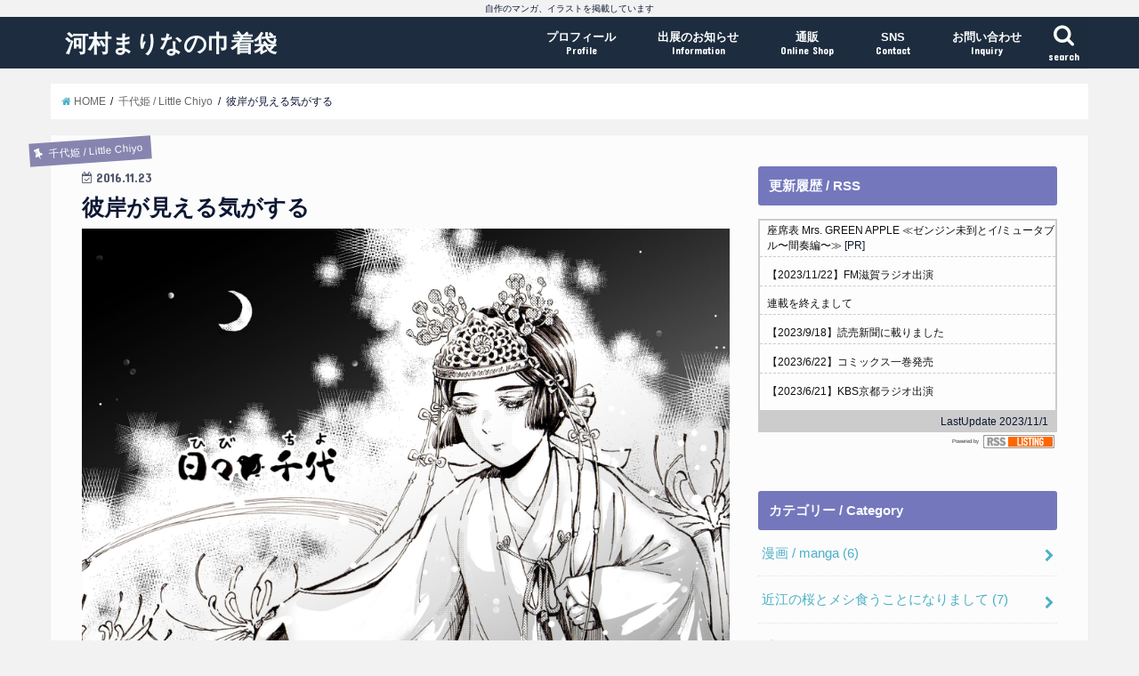

--- FILE ---
content_type: text/html; charset=UTF-8
request_url: http://kawamuramarina.com/2016/11/23/%E5%BD%BC%E5%B2%B8%E3%81%8C%E8%A6%8B%E3%81%88%E3%82%8B%E6%B0%97%E3%81%8C%E3%81%99%E3%82%8B/
body_size: 12828
content:
<!doctype html>
<!--[if lt IE 7]><html lang="ja" class="no-js lt-ie9 lt-ie8 lt-ie7"><![endif]-->
<!--[if (IE 7)&!(IEMobile)]><html lang="ja" class="no-js lt-ie9 lt-ie8"><![endif]-->
<!--[if (IE 8)&!(IEMobile)]><html lang="ja" class="no-js lt-ie9"><![endif]-->
<!--[if gt IE 8]><!--> <html lang="ja" class="no-js"><!--<![endif]-->

<head>
<meta charset="utf-8">
<meta http-equiv="X-UA-Compatible" content="IE=edge">
<title>  彼岸が見える気がする | 河村まりなの巾着袋</title>
<meta name="HandheldFriendly" content="True">
<meta name="MobileOptimized" content="320">
<meta name="viewport" content="width=device-width, initial-scale=1"/>


<link rel="pingback" href="http://kawamuramarina.com/xmlrpc.php">

<!--[if IE]>
<![endif]-->
<!--[if lt IE 9]>
<script src="//html5shiv.googlecode.com/svn/trunk/html5.js"></script>
<script src="//css3-mediaqueries-js.googlecode.com/svn/trunk/css3-mediaqueries.js"></script>
<![endif]-->

<!-- GAタグ -->
<script>
  (function(i,s,o,g,r,a,m){i['GoogleAnalyticsObject']=r;i[r]=i[r]||function(){
  (i[r].q=i[r].q||[]).push(arguments)},i[r].l=1*new Date();a=s.createElement(o),
  m=s.getElementsByTagName(o)[0];a.async=1;a.src=g;m.parentNode.insertBefore(a,m)
  })(window,document,'script','//www.google-analytics.com/analytics.js','ga');

  ga('create', 'UA-87915635-1', 'auto');
  ga('send', 'pageview');

</script>

<script async src="https://pagead2.googlesyndication.com/pagead/js/adsbygoogle.js?client=ca-pub-5472173616942677" crossorigin="anonymous"></script>
<link rel='dns-prefetch' href='//ajax.googleapis.com' />
<link rel='dns-prefetch' href='//maxcdn.bootstrapcdn.com' />
<link rel='dns-prefetch' href='//fonts.googleapis.com' />
<link rel='dns-prefetch' href='//s.w.org' />
<link rel="alternate" type="application/rss+xml" title="河村まりなの巾着袋 &raquo; フィード" href="http://kawamuramarina.com/feed/" />
<link rel="alternate" type="application/rss+xml" title="河村まりなの巾着袋 &raquo; コメントフィード" href="http://kawamuramarina.com/comments/feed/" />
<link rel="alternate" type="application/rss+xml" title="河村まりなの巾着袋 &raquo; 彼岸が見える気がする のコメントのフィード" href="http://kawamuramarina.com/2016/11/23/%e5%bd%bc%e5%b2%b8%e3%81%8c%e8%a6%8b%e3%81%88%e3%82%8b%e6%b0%97%e3%81%8c%e3%81%99%e3%82%8b/feed/" />
		<script type="text/javascript">
			window._wpemojiSettings = {"baseUrl":"https:\/\/s.w.org\/images\/core\/emoji\/11\/72x72\/","ext":".png","svgUrl":"https:\/\/s.w.org\/images\/core\/emoji\/11\/svg\/","svgExt":".svg","source":{"concatemoji":"http:\/\/kawamuramarina.com\/wp-includes\/js\/wp-emoji-release.min.js"}};
			!function(e,a,t){var n,r,o,i=a.createElement("canvas"),p=i.getContext&&i.getContext("2d");function s(e,t){var a=String.fromCharCode;p.clearRect(0,0,i.width,i.height),p.fillText(a.apply(this,e),0,0);e=i.toDataURL();return p.clearRect(0,0,i.width,i.height),p.fillText(a.apply(this,t),0,0),e===i.toDataURL()}function c(e){var t=a.createElement("script");t.src=e,t.defer=t.type="text/javascript",a.getElementsByTagName("head")[0].appendChild(t)}for(o=Array("flag","emoji"),t.supports={everything:!0,everythingExceptFlag:!0},r=0;r<o.length;r++)t.supports[o[r]]=function(e){if(!p||!p.fillText)return!1;switch(p.textBaseline="top",p.font="600 32px Arial",e){case"flag":return s([55356,56826,55356,56819],[55356,56826,8203,55356,56819])?!1:!s([55356,57332,56128,56423,56128,56418,56128,56421,56128,56430,56128,56423,56128,56447],[55356,57332,8203,56128,56423,8203,56128,56418,8203,56128,56421,8203,56128,56430,8203,56128,56423,8203,56128,56447]);case"emoji":return!s([55358,56760,9792,65039],[55358,56760,8203,9792,65039])}return!1}(o[r]),t.supports.everything=t.supports.everything&&t.supports[o[r]],"flag"!==o[r]&&(t.supports.everythingExceptFlag=t.supports.everythingExceptFlag&&t.supports[o[r]]);t.supports.everythingExceptFlag=t.supports.everythingExceptFlag&&!t.supports.flag,t.DOMReady=!1,t.readyCallback=function(){t.DOMReady=!0},t.supports.everything||(n=function(){t.readyCallback()},a.addEventListener?(a.addEventListener("DOMContentLoaded",n,!1),e.addEventListener("load",n,!1)):(e.attachEvent("onload",n),a.attachEvent("onreadystatechange",function(){"complete"===a.readyState&&t.readyCallback()})),(n=t.source||{}).concatemoji?c(n.concatemoji):n.wpemoji&&n.twemoji&&(c(n.twemoji),c(n.wpemoji)))}(window,document,window._wpemojiSettings);
		</script>
		<style type="text/css">
img.wp-smiley,
img.emoji {
	display: inline !important;
	border: none !important;
	box-shadow: none !important;
	height: 1em !important;
	width: 1em !important;
	margin: 0 .07em !important;
	vertical-align: -0.1em !important;
	background: none !important;
	padding: 0 !important;
}
</style>
<link rel='stylesheet' id='contact-form-7-css'  href='http://kawamuramarina.com/wp-content/plugins/contact-form-7/includes/css/styles.css' type='text/css' media='all' />
<link rel='stylesheet' id='sb_instagram_styles-css'  href='http://kawamuramarina.com/wp-content/plugins/instagram-feed/css/sb-instagram.min.css' type='text/css' media='all' />
<link rel='stylesheet' id='sb-font-awesome-css'  href='https://maxcdn.bootstrapcdn.com/font-awesome/4.7.0/css/font-awesome.min.css' type='text/css' media='all' />
<link rel='stylesheet' id='style-css'  href='http://kawamuramarina.com/wp-content/themes/jstork/style.css' type='text/css' media='all' />
<link rel='stylesheet' id='slick-css'  href='http://kawamuramarina.com/wp-content/themes/jstork/library/css/slick.css' type='text/css' media='all' />
<link rel='stylesheet' id='shortcode-css'  href='http://kawamuramarina.com/wp-content/themes/jstork/library/css/shortcode.css' type='text/css' media='all' />
<link rel='stylesheet' id='gf_Concert-css'  href='//fonts.googleapis.com/css?family=Concert+One' type='text/css' media='all' />
<link rel='stylesheet' id='gf_Lato-css'  href='//fonts.googleapis.com/css?family=Lato' type='text/css' media='all' />
<link rel='stylesheet' id='fontawesome-css'  href='//maxcdn.bootstrapcdn.com/font-awesome/4.6.0/css/font-awesome.min.css' type='text/css' media='all' />
<link rel='stylesheet' id='remodal-css'  href='http://kawamuramarina.com/wp-content/themes/jstork/library/css/remodal.css' type='text/css' media='all' />
<link rel='stylesheet' id='animate-css'  href='http://kawamuramarina.com/wp-content/themes/jstork/library/css/animate.min.css' type='text/css' media='all' />
<script type='text/javascript' src='//ajax.googleapis.com/ajax/libs/jquery/1.12.4/jquery.min.js'></script>
<link rel='https://api.w.org/' href='http://kawamuramarina.com/wp-json/' />
<link rel="EditURI" type="application/rsd+xml" title="RSD" href="http://kawamuramarina.com/xmlrpc.php?rsd" />
<link rel="wlwmanifest" type="application/wlwmanifest+xml" href="http://kawamuramarina.com/wp-includes/wlwmanifest.xml" /> 
<link rel='prev' title='そんなの着ろって言ったら、破廉恥だって怒るくせに' href='http://kawamuramarina.com/2016/11/23/%e3%81%9d%e3%82%93%e3%81%aa%e3%81%ae%e7%9d%80%e3%82%8d%e3%81%a3%e3%81%a6%e8%a8%80%e3%81%a3%e3%81%9f%e3%82%89%e3%80%81%e7%a0%b4%e5%bb%89%e6%81%a5%e3%81%a0%e3%81%a3%e3%81%a6%e6%80%92%e3%82%8b%e3%81%8f/' />
<link rel='next' title='そうやって笑うんだ' href='http://kawamuramarina.com/2016/11/23/%e3%81%9d%e3%81%86%e3%82%84%e3%81%a3%e3%81%a6%e7%ac%91%e3%81%86%e3%82%93%e3%81%a0/' />

<link rel="canonical" href="http://kawamuramarina.com/2016/11/23/%e5%bd%bc%e5%b2%b8%e3%81%8c%e8%a6%8b%e3%81%88%e3%82%8b%e6%b0%97%e3%81%8c%e3%81%99%e3%82%8b/" />
<link rel='shortlink' href='http://kawamuramarina.com/?p=212' />
<link rel="alternate" type="application/json+oembed" href="http://kawamuramarina.com/wp-json/oembed/1.0/embed?url=http%3A%2F%2Fkawamuramarina.com%2F2016%2F11%2F23%2F%25e5%25bd%25bc%25e5%25b2%25b8%25e3%2581%258c%25e8%25a6%258b%25e3%2581%2588%25e3%2582%258b%25e6%25b0%2597%25e3%2581%258c%25e3%2581%2599%25e3%2582%258b%2F" />
<link rel="alternate" type="text/xml+oembed" href="http://kawamuramarina.com/wp-json/oembed/1.0/embed?url=http%3A%2F%2Fkawamuramarina.com%2F2016%2F11%2F23%2F%25e5%25bd%25bc%25e5%25b2%25b8%25e3%2581%258c%25e8%25a6%258b%25e3%2581%2588%25e3%2582%258b%25e6%25b0%2597%25e3%2581%258c%25e3%2581%2599%25e3%2582%258b%2F&#038;format=xml" />

<link rel="stylesheet" href="http://kawamuramarina.com/wp-content/plugins/count-per-day/counter.css" type="text/css" />
<script type="text/javascript">
<!--
/******************************************************************************
***   COPY PROTECTED BY http://chetangole.com/blog/wp-copyprotect/   version 3.1.0 ****
******************************************************************************/
var message="Copyright @ kawamuramarina";
function clickIE4(){
if (event.button==2){
alert(message);
return false;
}
}

function clickNS4(e){
if (document.layers||document.getElementById&&!document.all){
if (e.which==2||e.which==3){
alert(message);
return false;
}
}
}

if (document.layers){
document.captureEvents(Event.MOUSEDOWN);
document.onmousedown=clickNS4;
}
else if (document.all&&!document.getElementById){
document.onmousedown=clickIE4;
}
document.oncontextmenu=new Function("alert(message);return false")
// --> 
</script>

<style type="text/css">
body{color: #0c1733;}
a,#breadcrumb li a i{color: #4bb0c6;}
a:hover{color: #c9345c;}
.article-footer .post-categories li a,.article-footer .tags a{  background: #4bb0c6;  border:1px solid #4bb0c6;}
.article-footer .tags a{color:#4bb0c6; background: none;}
.article-footer .post-categories li a:hover,.article-footer .tags a:hover{ background:#c9345c;  border-color:#c9345c;}
input[type="text"],input[type="password"],input[type="datetime"],input[type="datetime-local"],input[type="date"],input[type="month"],input[type="time"],input[type="week"],input[type="number"],input[type="email"],input[type="url"],input[type="search"],input[type="tel"],input[type="color"],select,textarea,.field { background-color: #f9fcff;}
/*ヘッダー*/
.header{color: #ffffff;}
.header.bg,.header #inner-header,.menu-sp{background: #1d2d3f;}
#logo a{color: #f9fcff;}
#g_nav .nav li a,.nav_btn,.menu-sp a,.menu-sp a,.menu-sp > ul:after{color: #ffffff;}
#logo a:hover,#g_nav .nav li a:hover,.nav_btn:hover{color:#fcc7c8;}
@media only screen and (min-width: 768px) {
.nav > li > a:after{background: #fcc7c8;}
.nav ul {background: #0f182d;}
#g_nav .nav li ul.sub-menu li a{color: #fcc7c8;}
}
@media only screen and (max-width: 1165px) {
.site_description{
background: #1d2d3f;
color: #ffffff;
}
}
/*メインエリア*/
#inner-content{background: #fcfcfc}
.top-post-list .post-list:before{background: #4bb0c6;}
.widget li a:after{color: #4bb0c6;}
/* 投稿ページ見出し */
.entry-content h2,.widgettitle{background: #7477bc; color: #f9fcff;}
.entry-content h3{border-color: #7477bc;}
.h_boader .entry-content h2{border-color: #7477bc; color: #0c1733;}
.h_balloon .entry-content h2:after{border-top-color: #7477bc;}
/* リスト要素 */
.entry-content ul li:before{ background: #7477bc;}
.entry-content ol li:before{ background: #7477bc;}
/* カテゴリーラベル */
.post-list-card .post-list .eyecatch .cat-name,.top-post-list .post-list .eyecatch .cat-name,.byline .cat-name,.single .authorbox .author-newpost li .cat-name,.related-box li .cat-name,.carouselwrap .cat-name,.eyecatch .cat-name{background: #8785af; color:  #ffffff;}
/* ランキングバッジ */
ul.wpp-list li a:before{background: #7477bc; color: #f9fcff;}
/* アーカイブのボタン */
.readmore a{border:1px solid #4bb0c6;color:#4bb0c6;}
.readmore a:hover{background:#4bb0c6;color:#fff;}
/* ボタンの色 */
.btn-wrap a{background: #4bb0c6;border: 1px solid #4bb0c6;}
.btn-wrap a:hover{background: #c9345c;border-color: #c9345c;}
.btn-wrap.simple a{border:1px solid #4bb0c6;color:#4bb0c6;}
.btn-wrap.simple a:hover{background:#4bb0c6;}
/* コメント */
.blue-btn, .comment-reply-link, #submit { background-color: #4bb0c6; }
.blue-btn:hover, .comment-reply-link:hover, #submit:hover, .blue-btn:focus, .comment-reply-link:focus, #submit:focus {background-color: #c9345c; }
/* サイドバー */
#sidebar1{color: #0c1733;}
.widget a{text-decoration:none; color:#4bb0c6;}
.widget a:hover{color:#c9345c;}
/*フッター*/
#footer-top.bg,#footer-top .inner,.cta-inner{background-color: #0f182d; color: #fbfcf9;}
.footer a,#footer-top a{color: #fcc7c8;}
#footer-top .widgettitle{color: #fbfcf9;}
.footer.bg,.footer .inner {background-color: #0f182d;color: #fbfcf9;}
.footer-links li a:before{ color: #1d2d3f;}
/* ページネーション */
.pagination a, .pagination span,.page-links a{border-color: #4bb0c6; color: #4bb0c6;}
.pagination .current,.pagination .current:hover,.page-links ul > li > span{background-color: #4bb0c6; border-color: #4bb0c6;}
.pagination a:hover, .pagination a:focus,.page-links a:hover, .page-links a:focus{background-color: #4bb0c6; color: #fff;}
</style>
<style type="text/css" id="custom-background-css">
body.custom-background { background-color: #f2f2f2; }
</style>
<link rel="icon" href="http://kawamuramarina.com/wp-content/uploads/2016/11/cropped--32x32.png" sizes="32x32" />
<link rel="icon" href="http://kawamuramarina.com/wp-content/uploads/2016/11/cropped--192x192.png" sizes="192x192" />
<link rel="apple-touch-icon-precomposed" href="http://kawamuramarina.com/wp-content/uploads/2016/11/cropped--180x180.png" />
<meta name="msapplication-TileImage" content="http://kawamuramarina.com/wp-content/uploads/2016/11/cropped--270x270.png" />
		<style type="text/css" id="wp-custom-css">
			/* --- ヘッダーラベル（背景色変更） --- */
.header-info a{
background-color: #f4b3c1;
}
		</style>
	</head>

<body class="post-template-default single single-post postid-212 single-format-standard custom-background">
<div id="container" class="h_balloon sidebarright undo_off">

<p class="site_description">自作のマンガ、イラストを掲載しています</p><header class="header animated fadeIn bg headerleft" role="banner">
<div id="inner-header" class="wrap cf">
<div id="logo" class="gf fs_s">
<p class="h1 text"><a href="http://kawamuramarina.com">河村まりなの巾着袋</a></p>
</div>

<nav id="g_nav" role="navigation">
<a href="#searchbox" data-remodal-target="searchbox" class="nav_btn search_btn"><span class="text gf">search</span></a>

<ul id="menu-%ef%bd%90%ef%bd%83%e7%94%a8%e3%83%a1%e3%82%a4%e3%83%b3%e3%83%a1%e3%83%8b%e3%83%a5%e3%83%bc" class="nav top-nav cf"><li id="menu-item-33" class="menu-item menu-item-type-post_type menu-item-object-page menu-item-33"><a href="http://kawamuramarina.com/profile/">プロフィール<span class="gf">Profile</span></a></li>
<li id="menu-item-745" class="menu-item menu-item-type-post_type menu-item-object-page menu-item-745"><a href="http://kawamuramarina.com/information/">出展のお知らせ<span class="gf">Information</span></a></li>
<li id="menu-item-1070" class="menu-item menu-item-type-post_type menu-item-object-page menu-item-1070"><a href="http://kawamuramarina.com/shop/">通販<span class="gf">Online Shop</span></a></li>
<li id="menu-item-32" class="menu-item menu-item-type-post_type menu-item-object-page menu-item-32"><a href="http://kawamuramarina.com/mail/">SNS<span class="gf">Contact</span></a></li>
<li id="menu-item-231" class="menu-item menu-item-type-post_type menu-item-object-page menu-item-231"><a href="http://kawamuramarina.com/inquiry/">お問い合わせ<span class="gf">Inquiry</span></a></li>
</ul></nav>

<a href="#spnavi" data-remodal-target="spnavi" class="nav_btn"><span class="text gf">menu</span></a>


</div>
</header>

<div class="remodal" data-remodal-id="spnavi" data-remodal-options="hashTracking:false">
<button data-remodal-action="close" class="remodal-close"><span class="text gf">CLOSE</span></button>
<div id="pages-3" class="widget widget_pages"><h4 class="widgettitle"><span>固定ページ</span></h4>		<ul>
			<li class="page_item page-item-12"><a href="http://kawamuramarina.com/profile/">プロフィール / Profile</a></li>
<li class="page_item page-item-742"><a href="http://kawamuramarina.com/information/">出展のお知らせ / Information</a></li>
<li class="page_item page-item-1064"><a href="http://kawamuramarina.com/shop/">通販/ Online Shop</a></li>
<li class="page_item page-item-29"><a href="http://kawamuramarina.com/mail/">コンタクト / SNS</a></li>
<li class="page_item page-item-227"><a href="http://kawamuramarina.com/inquiry/">お問い合わせ / Inquiry</a></li>
		</ul>
		</div><div id="categories-4" class="widget widget_categories"><h4 class="widgettitle"><span>カテゴリー / Category</span></h4>		<ul>
	<li class="cat-item cat-item-7"><a href="http://kawamuramarina.com/category/manga/" title="今までに描いた漫画の一覧です。">漫画 / manga <span class="count">(6)</span></a>
</li>
	<li class="cat-item cat-item-39"><a href="http://kawamuramarina.com/category/oumi/" title="KADOKAWA月刊コミックフラッパー（https://comic-flapper.com/）にて、2022年9月～2023年10月まで連載していた作品です。

ウェブで公開中：http://kawamuramarina.com/2022/10/05/web/">近江の桜とメシ食うことになりまして <span class="count">(7)</span></a>
</li>
	<li class="cat-item cat-item-4"><a href="http://kawamuramarina.com/category/chiyo/" title="オリジナルキャラクター千代のイラストや漫画など。
漫画本編はこちら：
千代姫 / Little Chiyo
">千代姫 / Little Chiyo <span class="count">(65)</span></a>
</li>
	<li class="cat-item cat-item-36"><a href="http://kawamuramarina.com/category/events%ef%bc%86goods/" title="同人誌・グッズの製作、販売情報などを掲載。

過去に参加したイベントや現在予定しているイベント一覧はこちら：
出展のお知らせ / information">イベント・グッズ / events ＆ goods <span class="count">(12)</span></a>
</li>
	<li class="cat-item cat-item-38"><a href="http://kawamuramarina.com/category/diary/" >日記 / diary <span class="count">(24)</span></a>
</li>
	<li class="cat-item cat-item-6"><a href="http://kawamuramarina.com/category/illustration/" title="「千代姫」以外のイラスト・漫画を掲載します。またジャンルが増えてきたら分けます。">その他 / others <span class="count">(12)</span></a>
</li>
		</ul>
</div><div id="text-17" class="widget widget_text"><h4 class="widgettitle"><span>X・Twitter</span></h4>			<div class="textwidget"><blockquote class="twitter-tweet">
<p lang="ja" dir="ltr">滋賀県の八幡掘モデルのイラスト。<br />青加工も綺麗だなと。<a href="https://twitter.com/hashtag/%E3%82%AA%E3%83%AA%E3%82%B8%E3%83%8A%E3%83%AB?src=hash&amp;ref_src=twsrc%5Etfw">#オリジナル</a> <a href="https://twitter.com/hashtag/%E3%82%A4%E3%83%A9%E3%82%B9%E3%83%88?src=hash&amp;ref_src=twsrc%5Etfw">#イラスト</a><a href="https://twitter.com/hashtag/%E9%9D%92%E3%81%A7%E7%B9%8B%E3%81%8C%E3%82%8B%E3%81%BF%E3%82%93%E3%81%AA%E3%81%AE%E8%BC%AA?src=hash&amp;ref_src=twsrc%5Etfw">#青で繋がるみんなの輪</a> <a href="https://t.co/1LVtsWntwF">pic.twitter.com/1LVtsWntwF</a></p>
<p>&mdash; 河村まりな｜近江の桜と①発売中 (@kawamuramarina) <a href="https://twitter.com/kawamuramarina/status/1729334307452285378?ref_src=twsrc%5Etfw">November 28, 2023</a></p></blockquote>
<p> <script async src="https://platform.twitter.com/widgets.js" charset="utf-8"></script></p>
</div>
		</div><div id="countperday_widget-8" class="widget widget_countperday_widget"><h4 class="widgettitle"><span>Count per Day</span></h4><ul class="cpd"><li class="cpd-l"><span id="cpd_number_getreadsall" class="cpd-r">148533</span>総閲覧数:</li><li class="cpd-l"><span id="cpd_number_getfirstcount" class="cpd-r">2016-11-24</span>カウント開始日:</li></ul></div><button data-remodal-action="close" class="remodal-close"><span class="text gf">CLOSE</span></button>
</div>



<div class="remodal searchbox" data-remodal-id="searchbox" data-remodal-options="hashTracking:false">
<div class="search cf"><dl><dt>キーワードで記事を検索</dt><dd><form role="search" method="get" id="searchform" class="searchform cf" action="http://kawamuramarina.com/" >
		<input type="search" placeholder="検索する" value="" name="s" id="s" />
		<button type="submit" id="searchsubmit" ><i class="fa fa-search"></i></button>
		</form></dd></dl></div>
<button data-remodal-action="close" class="remodal-close"><span class="text gf">CLOSE</span></button>
</div>









<div id="breadcrumb" class="breadcrumb inner wrap cf"><ul><li itemscope itemtype="//data-vocabulary.org/Breadcrumb"><a href="http://kawamuramarina.com/" itemprop="url"><i class="fa fa-home"></i><span itemprop="title"> HOME</span></a></li><li itemscope itemtype="//data-vocabulary.org/Breadcrumb"><a href="http://kawamuramarina.com/category/chiyo/" itemprop="url"><span itemprop="title">千代姫 / Little Chiyo</span></a></li><li>彼岸が見える気がする</li></ul></div>
<div id="content">
<div id="inner-content" class="wrap cf">

<main id="main" class="m-all t-all d-5of7 cf" role="main">
<article id="post-212" class="post-212 post type-post status-publish format-standard has-post-thumbnail hentry category-chiyo article cf" role="article">
<header class="article-header entry-header">
<p class="byline entry-meta vcard cf">
<span class="cat-name cat-id-4">千代姫 / Little Chiyo</span><time class="date gf entry-date updated"  datetime="2016-11-23">2016.11.23</time>

<span class="writer name author"><span class="fn">kawamura_marina</span></span>
</p>

<h1 class="entry-title single-title" itemprop="headline" rel="bookmark">彼岸が見える気がする</h1>

<figure class="eyecatch">
<img width="1868" height="2048" src="http://kawamuramarina.com/wp-content/uploads/2016/11/神楽.jpg" class="attachment-post-thumbnail size-post-thumbnail wp-post-image" alt="" srcset="http://kawamuramarina.com/wp-content/uploads/2016/11/神楽.jpg 1868w, http://kawamuramarina.com/wp-content/uploads/2016/11/神楽-274x300.jpg 274w, http://kawamuramarina.com/wp-content/uploads/2016/11/神楽-768x842.jpg 768w, http://kawamuramarina.com/wp-content/uploads/2016/11/神楽-934x1024.jpg 934w" sizes="(max-width: 1868px) 100vw, 1868px" /></figure>
<div class="share short">
<div class="sns">
<ul class="clearfix">

<li class="twitter"> 
<a target="blank" href="http://twitter.com/intent/tweet?url=http%3A%2F%2Fkawamuramarina.com%2F2016%2F11%2F23%2F%25e5%25bd%25bc%25e5%25b2%25b8%25e3%2581%258c%25e8%25a6%258b%25e3%2581%2588%25e3%2582%258b%25e6%25b0%2597%25e3%2581%258c%25e3%2581%2599%25e3%2582%258b%2F&text=%E5%BD%BC%E5%B2%B8%E3%81%8C%E8%A6%8B%E3%81%88%E3%82%8B%E6%B0%97%E3%81%8C%E3%81%99%E3%82%8B&tw_p=tweetbutton" onclick="window.open(this.href, 'tweetwindow', 'width=550, height=450,personalbar=0,toolbar=0,scrollbars=1,resizable=1'); return false;"><i class="fa fa-twitter"></i><span class="text">ツイート</span><span class="count"></span></a>
</li>

<li class="facebook">
<a href="http://www.facebook.com/sharer.php?src=bm&u=http%3A%2F%2Fkawamuramarina.com%2F2016%2F11%2F23%2F%25e5%25bd%25bc%25e5%25b2%25b8%25e3%2581%258c%25e8%25a6%258b%25e3%2581%2588%25e3%2582%258b%25e6%25b0%2597%25e3%2581%258c%25e3%2581%2599%25e3%2582%258b%2F&t=%E5%BD%BC%E5%B2%B8%E3%81%8C%E8%A6%8B%E3%81%88%E3%82%8B%E6%B0%97%E3%81%8C%E3%81%99%E3%82%8B" onclick="javascript:window.open(this.href, '', 'menubar=no,toolbar=no,resizable=yes,scrollbars=yes,height=300,width=600');return false;"><i class="fa fa-facebook"></i>
<span class="text">シェア</span><span class="count"></span></a>
</li>

<li class="hatebu">       
<a href="http://b.hatena.ne.jp/add?mode=confirm&url=http://kawamuramarina.com/2016/11/23/%e5%bd%bc%e5%b2%b8%e3%81%8c%e8%a6%8b%e3%81%88%e3%82%8b%e6%b0%97%e3%81%8c%e3%81%99%e3%82%8b/&title=%E5%BD%BC%E5%B2%B8%E3%81%8C%E8%A6%8B%E3%81%88%E3%82%8B%E6%B0%97%E3%81%8C%E3%81%99%E3%82%8B" onclick="window.open(this.href, 'HBwindow', 'width=600, height=400, menubar=no, toolbar=no, scrollbars=yes'); return false;" target="_blank"><span class="text">はてブ</span><span class="count"></span></a>
</li>

<li class="googleplus">
<a href="https://plusone.google.com/_/+1/confirm?hl=ja&url=http://kawamuramarina.com/2016/11/23/%e5%bd%bc%e5%b2%b8%e3%81%8c%e8%a6%8b%e3%81%88%e3%82%8b%e6%b0%97%e3%81%8c%e3%81%99%e3%82%8b/" onclick="window.open(this.href, 'window', 'width=550, height=450,personalbar=0,toolbar=0,scrollbars=1,resizable=1'); return false;" rel="tooltip" data-toggle="tooltip" data-placement="top" title="GooglePlusで共有"><i class="fa fa-google-plus"></i><span class="text">Google+</span><span class="count"></span></a>
</li>

<li class="pocket">
<a href="http://getpocket.com/edit?url=http://kawamuramarina.com/2016/11/23/%e5%bd%bc%e5%b2%b8%e3%81%8c%e8%a6%8b%e3%81%88%e3%82%8b%e6%b0%97%e3%81%8c%e3%81%99%e3%82%8b/&title=彼岸が見える気がする" onclick="window.open(this.href, 'FBwindow', 'width=550, height=350, menubar=no, toolbar=no, scrollbars=yes'); return false;"><i class="fa fa-get-pocket"></i><span class="text">Pocket</span><span class="count"></span></a></li>

</ul>
</div> 
</div></header>



<section class="entry-content cf">


<div class="theContentWrap-ccc"><h1>Moony.</h1>
<p>◆神楽(かぐら)(kagura)= the song and dance for the Japanese spirits(Gods)<br />
◇祭典の際、神を慰めるために奉納される歌舞のこと。起源は神代の昔、天照大神が天の岩戸に籠もった際、天鈿女命(あまのうずめのみこと)が岩戸の前で舞を踊ったことにあるとされる。<br />
A long time ago, 天照大神(Amaterasu: the one of the great Japanese spirit) hid itself in the cave. So Japanese spirits held a banquet, they sang and danced for Amaterasu front of the cave. That&#8217;s the origin of the Kagura.</p>
</div>

</section>


<footer class="article-footer">
<ul class="post-categories">
	<li><a href="http://kawamuramarina.com/category/chiyo/" rel="category tag">千代姫 / Little Chiyo</a></li></ul></footer>




<div class="sharewrap wow animated fadeIn" data-wow-delay="0.5s">
<h3>Share！ / 記事を広める</h3>

<div class="share">
<div class="sns">
<ul class="clearfix">

<li class="twitter"> 
<a target="blank" href="http://twitter.com/intent/tweet?url=http%3A%2F%2Fkawamuramarina.com%2F2016%2F11%2F23%2F%25e5%25bd%25bc%25e5%25b2%25b8%25e3%2581%258c%25e8%25a6%258b%25e3%2581%2588%25e3%2582%258b%25e6%25b0%2597%25e3%2581%258c%25e3%2581%2599%25e3%2582%258b%2F&text=%E5%BD%BC%E5%B2%B8%E3%81%8C%E8%A6%8B%E3%81%88%E3%82%8B%E6%B0%97%E3%81%8C%E3%81%99%E3%82%8B&tw_p=tweetbutton" onclick="window.open(this.href, 'tweetwindow', 'width=550, height=450,personalbar=0,toolbar=0,scrollbars=1,resizable=1'); return false;"><i class="fa fa-twitter"></i><span class="text">ツイート</span><span class="count"></span></a>
</li>

<li class="facebook">
<a href="http://www.facebook.com/sharer.php?src=bm&u=http%3A%2F%2Fkawamuramarina.com%2F2016%2F11%2F23%2F%25e5%25bd%25bc%25e5%25b2%25b8%25e3%2581%258c%25e8%25a6%258b%25e3%2581%2588%25e3%2582%258b%25e6%25b0%2597%25e3%2581%258c%25e3%2581%2599%25e3%2582%258b%2F&t=%E5%BD%BC%E5%B2%B8%E3%81%8C%E8%A6%8B%E3%81%88%E3%82%8B%E6%B0%97%E3%81%8C%E3%81%99%E3%82%8B" onclick="javascript:window.open(this.href, '', 'menubar=no,toolbar=no,resizable=yes,scrollbars=yes,height=300,width=600');return false;"><i class="fa fa-facebook"></i>
<span class="text">シェア</span><span class="count"></span></a>
</li>

<li class="hatebu">       
<a href="http://b.hatena.ne.jp/add?mode=confirm&url=http://kawamuramarina.com/2016/11/23/%e5%bd%bc%e5%b2%b8%e3%81%8c%e8%a6%8b%e3%81%88%e3%82%8b%e6%b0%97%e3%81%8c%e3%81%99%e3%82%8b/&title=%E5%BD%BC%E5%B2%B8%E3%81%8C%E8%A6%8B%E3%81%88%E3%82%8B%E6%B0%97%E3%81%8C%E3%81%99%E3%82%8B" onclick="window.open(this.href, 'HBwindow', 'width=600, height=400, menubar=no, toolbar=no, scrollbars=yes'); return false;" target="_blank"><span class="text">はてブ</span><span class="count"></span></a>
</li>

<li class="googleplus">
<a href="https://plusone.google.com/_/+1/confirm?hl=ja&url=http://kawamuramarina.com/2016/11/23/%e5%bd%bc%e5%b2%b8%e3%81%8c%e8%a6%8b%e3%81%88%e3%82%8b%e6%b0%97%e3%81%8c%e3%81%99%e3%82%8b/" onclick="window.open(this.href, 'window', 'width=550, height=450,personalbar=0,toolbar=0,scrollbars=1,resizable=1'); return false;" rel="tooltip" data-toggle="tooltip" data-placement="top" title="GooglePlusで共有"><i class="fa fa-google-plus"></i><span class="text">Google+</span><span class="count"></span></a>
</li>

<li class="pocket">
<a href="http://getpocket.com/edit?url=http://kawamuramarina.com/2016/11/23/%e5%bd%bc%e5%b2%b8%e3%81%8c%e8%a6%8b%e3%81%88%e3%82%8b%e6%b0%97%e3%81%8c%e3%81%99%e3%82%8b/&title=彼岸が見える気がする" onclick="window.open(this.href, 'FBwindow', 'width=550, height=350, menubar=no, toolbar=no, scrollbars=yes'); return false;"><i class="fa fa-get-pocket"></i><span class="text">Pocket</span><span class="count"></span></a></li>

<li class="feedly">
<a href="https://feedly.com/i/subscription/feed/http://kawamuramarina.com/feed/"  target="blank"><i class="fa fa-rss"></i><span class="text">feedly</span><span class="count"></span></a></li>    
</ul>
</div>
</div></div>




	<div id="respond" class="comment-respond">
		<h3 id="reply-title" class="comment-reply-title">コメントを残す <small><a rel="nofollow" id="cancel-comment-reply-link" href="/2016/11/23/%E5%BD%BC%E5%B2%B8%E3%81%8C%E8%A6%8B%E3%81%88%E3%82%8B%E6%B0%97%E3%81%8C%E3%81%99%E3%82%8B/#respond" style="display:none;">コメントをキャンセル</a></small></h3>			<form action="http://kawamuramarina.com/wp-comments-post.php" method="post" id="commentform" class="comment-form" novalidate>
				<p class="comment-notes"><span id="email-notes">メールアドレスが公開されることはありません。</span> <span class="required">*</span> が付いている欄は必須項目です</p><p class="comment-form-comment"><label for="comment">コメント</label> <textarea id="comment" name="comment" cols="45" rows="8" maxlength="65525" required="required"></textarea></p><p class="comment-form-author"><label for="author">名前 <span class="required">*</span></label> <input id="author" name="author" type="text" value="" size="30" maxlength="245" required='required' /></p>
<p class="comment-form-email"><label for="email">メール <span class="required">*</span></label> <input id="email" name="email" type="email" value="" size="30" maxlength="100" aria-describedby="email-notes" required='required' /></p>
<p class="comment-form-url"><label for="url">サイト</label> <input id="url" name="url" type="url" value="" size="30" maxlength="200" /></p>
<p class="form-submit"><input name="submit" type="submit" id="submit" class="submit" value="コメントを送信" /> <input type='hidden' name='comment_post_ID' value='212' id='comment_post_ID' />
<input type='hidden' name='comment_parent' id='comment_parent' value='0' />
</p><p style="display: none;"><input type="hidden" id="akismet_comment_nonce" name="akismet_comment_nonce" value="cc81359491" /></p><p style="display: none;"><input type="hidden" id="ak_js" name="ak_js" value="44"/></p>			</form>
			</div><!-- #respond -->
	<p class="akismet_comment_form_privacy_notice">このサイトはスパムを低減するために Akismet を使っています。<a href="https://akismet.com/privacy/" target="_blank" rel="nofollow noopener">コメントデータの処理方法の詳細はこちらをご覧ください</a>。</p>
</article>

<div class="np-post">
<div class="navigation">
<div class="prev np-post-list">
<a href="http://kawamuramarina.com/2016/11/23/%e3%81%9d%e3%81%86%e3%82%84%e3%81%a3%e3%81%a6%e7%ac%91%e3%81%86%e3%82%93%e3%81%a0/" class="cf">
<figure class="eyecatch"><img width="150" height="150" src="http://kawamuramarina.com/wp-content/uploads/2016/11/20161116_笑顔-150x150.jpg" class="attachment-thumbnail size-thumbnail wp-post-image" alt="" /></figure>
<span class="ttl">そうやって笑うんだ</span>
</a>
</div>

<div class="next np-post-list">
<a href="http://kawamuramarina.com/2016/11/23/%e3%81%9d%e3%82%93%e3%81%aa%e3%81%ae%e7%9d%80%e3%82%8d%e3%81%a3%e3%81%a6%e8%a8%80%e3%81%a3%e3%81%9f%e3%82%89%e3%80%81%e7%a0%b4%e5%bb%89%e6%81%a5%e3%81%a0%e3%81%a3%e3%81%a6%e6%80%92%e3%82%8b%e3%81%8f/" class="cf">
<span class="ttl">そんなの着ろって言ったら、破廉恥だって怒るくせに</span>
<figure class="eyecatch"><img width="150" height="150" src="http://kawamuramarina.com/wp-content/uploads/2016/11/20161028_忍者-150x150.jpg" class="attachment-thumbnail size-thumbnail wp-post-image" alt="" /></figure>
</a>
</div>
</div>
</div>

  <div class="related-box original-related wow animated fadeIn cf">
    <div class="inbox">
	    <h2 class="related-h h_ttl"><span class="gf">RECOMMEND</span>こちらの記事も人気です。</h2>
		    <div class="related-post">
				<ul class="related-list cf">

  	        <li rel="bookmark" title="髪様">
		        <a href="http://kawamuramarina.com/2016/11/23/%e9%ab%aa%e6%a7%98/" rel=\"bookmark" title="髪様" class="title">
		        	<figure class="eyecatch">
	        	                <img width="300" height="200" src="http://kawamuramarina.com/wp-content/uploads/2016/11/ShintoGeisha2-300x200.jpg" class="attachment-post-thum size-post-thum wp-post-image" alt="" />	        	        		<span class="cat-name">千代姫 / Little Chiyo</span>
		            </figure>
					<time class="date gf">2016.11.23</time>
					<h3 class="ttl">
						髪様					</h3>
				</a>
	        </li>
  	        <li rel="bookmark" title="千代姫 / Little Chiyo">
		        <a href="http://kawamuramarina.com/2016/11/26/littlechiyo/" rel=\"bookmark" title="千代姫 / Little Chiyo" class="title">
		        	<figure class="eyecatch">
	        	                <img width="300" height="200" src="http://kawamuramarina.com/wp-content/uploads/2019/10/modan800-300x200.jpg" class="attachment-post-thum size-post-thum wp-post-image" alt="" />	        	        		<span class="cat-name">漫画 / manga</span>
		            </figure>
					<time class="date gf">2016.11.26</time>
					<h3 class="ttl">
						千代姫 / Little Chiyo					</h3>
				</a>
	        </li>
  	        <li rel="bookmark" title="10月9日(旧暦の重陽の節句)">
		        <a href="http://kawamuramarina.com/2016/11/23/1009/" rel=\"bookmark" title="10月9日(旧暦の重陽の節句)" class="title">
		        	<figure class="eyecatch">
	        	                <img width="300" height="200" src="http://kawamuramarina.com/wp-content/uploads/2016/11/20161010_誕生日-300x200.jpg" class="attachment-post-thum size-post-thum wp-post-image" alt="" />	        	        		<span class="cat-name">千代姫 / Little Chiyo</span>
		            </figure>
					<time class="date gf">2016.11.23</time>
					<h3 class="ttl">
						10月9日(旧暦の重陽の節句)					</h3>
				</a>
	        </li>
  	        <li rel="bookmark" title="サービスシーンは？">
		        <a href="http://kawamuramarina.com/2016/12/20/%e3%82%b5%e3%83%bc%e3%83%93%e3%82%b9%e3%82%b7%e3%83%bc%e3%83%b3%e3%81%af%ef%bc%9f/" rel=\"bookmark" title="サービスシーンは？" class="title">
		        	<figure class="eyecatch">
	        	                <img width="300" height="200" src="http://kawamuramarina.com/wp-content/uploads/2016/12/20161216サル-300x200.png" class="attachment-post-thum size-post-thum wp-post-image" alt="" />	        	        		<span class="cat-name">千代姫 / Little Chiyo</span>
		            </figure>
					<time class="date gf">2016.12.20</time>
					<h3 class="ttl">
						サービスシーンは？					</h3>
				</a>
	        </li>
  	        <li rel="bookmark" title="ガールズトーク">
		        <a href="http://kawamuramarina.com/2016/11/23/%e3%82%ac%e3%83%bc%e3%83%ab%e3%82%ba%e3%83%88%e3%83%bc%e3%82%af/" rel=\"bookmark" title="ガールズトーク" class="title">
		        	<figure class="eyecatch">
	        	                <img width="300" height="200" src="http://kawamuramarina.com/wp-content/uploads/2016/11/20160819_たっとび-300x200.jpg" class="attachment-post-thum size-post-thum wp-post-image" alt="" />	        	        		<span class="cat-name">千代姫 / Little Chiyo</span>
		            </figure>
					<time class="date gf">2016.11.23</time>
					<h3 class="ttl">
						ガールズトーク					</h3>
				</a>
	        </li>
  	        <li rel="bookmark" title="ハロウィンパーティまとめ">
		        <a href="http://kawamuramarina.com/2019/11/01/halloween-2/" rel=\"bookmark" title="ハロウィンパーティまとめ" class="title">
		        	<figure class="eyecatch">
	        	                <img width="300" height="200" src="http://kawamuramarina.com/wp-content/uploads/2019/11/ハロウィン2-300x200.jpg" class="attachment-post-thum size-post-thum wp-post-image" alt="" />	        	        		<span class="cat-name">千代姫 / Little Chiyo</span>
		            </figure>
					<time class="date gf">2019.11.1</time>
					<h3 class="ttl">
						ハロウィンパーティまとめ					</h3>
				</a>
	        </li>
  	        <li rel="bookmark" title="「千代姫」短編まんが一覧">
		        <a href="http://kawamuramarina.com/2020/04/12/short/" rel=\"bookmark" title="「千代姫」短編まんが一覧" class="title">
		        	<figure class="eyecatch">
	        	                <img width="300" height="200" src="http://kawamuramarina.com/wp-content/uploads/2019/10/shoken-300x200.jpg" class="attachment-post-thum size-post-thum wp-post-image" alt="" />	        	        		<span class="cat-name">漫画 / manga</span>
		            </figure>
					<time class="date gf">2020.4.12</time>
					<h3 class="ttl">
						「千代姫」短編まんが一覧					</h3>
				</a>
	        </li>
  	        <li rel="bookmark" title="「千代姫 壱」頒布中">
		        <a href="http://kawamuramarina.com/2018/05/11/chiyo_1/" rel=\"bookmark" title="「千代姫 壱」頒布中" class="title">
		        	<figure class="eyecatch">
	        	                <img width="300" height="200" src="http://kawamuramarina.com/wp-content/uploads/2018/05/表紙-300x200.png" class="attachment-post-thum size-post-thum wp-post-image" alt="" />	        	        		<span class="cat-name">千代姫 / Little Chiyo</span>
		            </figure>
					<time class="date gf">2018.5.11</time>
					<h3 class="ttl">
						「千代姫 壱」頒布中					</h3>
				</a>
	        </li>
  
  			</ul>
	    </div>
    </div>
</div>
  
<div class="authorbox wow animated fadeIn" data-wow-delay="0.5s">
</div>
</main>
<div id="sidebar1" class="sidebar m-all t-all d-2of7 cf" role="complementary">

<div id="text-11" class="widget widget_text"><h4 class="widgettitle"><span>更新履歴 / RSS</span></h4>			<div class="textwidget"><p><script src="https://rss.tc/app/rssreader?url=http%3A%2F%2Fkawamuramarina.com%2Ffeed%2F&#038;displayRow=5&#038;dispTitle=0&#038;dispTime=1&#038;id=126666597950&#038;target=_top&#038;skin=Gra"></script></p>
</div>
		</div><div id="categories-2" class="widget widget_categories"><h4 class="widgettitle"><span>カテゴリー / Category</span></h4>		<ul>
	<li class="cat-item cat-item-7"><a href="http://kawamuramarina.com/category/manga/" title="今までに描いた漫画の一覧です。">漫画 / manga <span class="count">(6)</span></a>
</li>
	<li class="cat-item cat-item-39"><a href="http://kawamuramarina.com/category/oumi/" title="KADOKAWA月刊コミックフラッパー（https://comic-flapper.com/）にて、2022年9月～2023年10月まで連載していた作品です。

ウェブで公開中：http://kawamuramarina.com/2022/10/05/web/">近江の桜とメシ食うことになりまして <span class="count">(7)</span></a>
</li>
	<li class="cat-item cat-item-4"><a href="http://kawamuramarina.com/category/chiyo/" title="オリジナルキャラクター千代のイラストや漫画など。
漫画本編はこちら：
千代姫 / Little Chiyo
">千代姫 / Little Chiyo <span class="count">(65)</span></a>
</li>
	<li class="cat-item cat-item-36"><a href="http://kawamuramarina.com/category/events%ef%bc%86goods/" title="同人誌・グッズの製作、販売情報などを掲載。

過去に参加したイベントや現在予定しているイベント一覧はこちら：
出展のお知らせ / information">イベント・グッズ / events ＆ goods <span class="count">(12)</span></a>
</li>
	<li class="cat-item cat-item-38"><a href="http://kawamuramarina.com/category/diary/" >日記 / diary <span class="count">(24)</span></a>
</li>
	<li class="cat-item cat-item-6"><a href="http://kawamuramarina.com/category/illustration/" title="「千代姫」以外のイラスト・漫画を掲載します。またジャンルが増えてきたら分けます。">その他 / others <span class="count">(12)</span></a>
</li>
		</ul>
</div><div id="countperday_popular_posts_widget-7" class="widget widget_countperday_popular_posts_widget"><h4 class="widgettitle"><span>人気記事 / Popular Posts</span></h4><small>最も訪問者が多かった記事 5 件 (過去 7 日間)</small><ul class="cpd_front_list"><li><a href="http://kawamuramarina.com?p=227">お問い合わせ / Inquiry</a> </li>
<li><a href="http://kawamuramarina.com?p=3716">新連載「近江の桜とメシ食うことになりまして」</a> </li>
<li><a href="http://kawamuramarina.com?p=289">蒼穹戦 / SKY WAR</a> </li>
<li><a href="http://kawamuramarina.com?p=300">千代姫 / Little Chiyo</a> </li>
<li><a href="http://kawamuramarina.com?p=12">プロフィール / Profile</a> </li>
</ul></div><div id="text-16" class="widget widget_text"><h4 class="widgettitle"><span>X・Twitter</span></h4>			<div class="textwidget"><blockquote class="twitter-tweet">
<p lang="ja" dir="ltr">滋賀県の八幡掘モデルのイラスト。<br />青加工も綺麗だなと。<a href="https://twitter.com/hashtag/%E3%82%AA%E3%83%AA%E3%82%B8%E3%83%8A%E3%83%AB?src=hash&amp;ref_src=twsrc%5Etfw">#オリジナル</a> <a href="https://twitter.com/hashtag/%E3%82%A4%E3%83%A9%E3%82%B9%E3%83%88?src=hash&amp;ref_src=twsrc%5Etfw">#イラスト</a><a href="https://twitter.com/hashtag/%E9%9D%92%E3%81%A7%E7%B9%8B%E3%81%8C%E3%82%8B%E3%81%BF%E3%82%93%E3%81%AA%E3%81%AE%E8%BC%AA?src=hash&amp;ref_src=twsrc%5Etfw">#青で繋がるみんなの輪</a> <a href="https://t.co/1LVtsWntwF">pic.twitter.com/1LVtsWntwF</a></p>
<p>&mdash; 河村まりな｜近江の桜と①発売中 (@kawamuramarina) <a href="https://twitter.com/kawamuramarina/status/1729334307452285378?ref_src=twsrc%5Etfw">November 28, 2023</a></p></blockquote>
<p> <script async src="https://platform.twitter.com/widgets.js" charset="utf-8"></script></p>
</div>
		</div><div id="media_gallery-5" class="widget widget_media_gallery"><h4 class="widgettitle"><span>漫画 / Manga</span></h4>
		<style type='text/css'>
			#gallery-1 {
				margin: auto;
			}
			#gallery-1 .gallery-item {
				float: left;
				margin-top: 10px;
				text-align: center;
				width: 33%;
			}
			#gallery-1 img {
				border: 2px solid #cfcfcf;
			}
			#gallery-1 .gallery-caption {
				margin-left: 0;
			}
			/* see gallery_shortcode() in wp-includes/media.php */
		</style>
		<div id='gallery-1' class='gallery galleryid-212 gallery-columns-3 gallery-size-thumbnail'><dl class='gallery-item'>
			<dt class='gallery-icon landscape'>
				<a href='http://kawamuramarina.com/20231101/'><img width="150" height="150" src="http://kawamuramarina.com/wp-content/uploads/2023/11/20231101-150x150.png" class="attachment-thumbnail size-thumbnail" alt="" aria-describedby="gallery-1-4130" /></a>
			</dt>
				<dd class='wp-caption-text gallery-caption' id='gallery-1-4130'>
				近江の桜と
				</dd></dl><dl class='gallery-item'>
			<dt class='gallery-icon portrait'>
				<a href='http://kawamuramarina.com/2020/04/12/short/modan800/'><img width="150" height="150" src="http://kawamuramarina.com/wp-content/uploads/2019/10/modan800-150x150.jpg" class="attachment-thumbnail size-thumbnail" alt="" aria-describedby="gallery-1-2717" /></a>
			</dt>
				<dd class='wp-caption-text gallery-caption' id='gallery-1-2717'>
				千代姫
				</dd></dl><dl class='gallery-item'>
			<dt class='gallery-icon landscape'>
				<a href='http://kawamuramarina.com/2016/11/25/skywar/zero1014_15_800/'><img width="150" height="150" src="http://kawamuramarina.com/wp-content/uploads/2016/11/zero1014_15_800-150x150.jpg" class="attachment-thumbnail size-thumbnail" alt="" aria-describedby="gallery-1-2712" /></a>
			</dt>
				<dd class='wp-caption-text gallery-caption' id='gallery-1-2712'>
				蒼穹戦
				</dd></dl><br style="clear: both" /><dl class='gallery-item'>
			<dt class='gallery-icon landscape'>
				<a href='http://kawamuramarina.com/2016/11/25/catch/catch%e3%82%ab%e3%83%83%e3%83%88%e7%b5%b5/'><img width="150" height="150" src="http://kawamuramarina.com/wp-content/uploads/2016/11/catchカット絵-150x150.png" class="attachment-thumbnail size-thumbnail" alt="" aria-describedby="gallery-1-42" /></a>
			</dt>
				<dd class='wp-caption-text gallery-caption' id='gallery-1-42'>
				キャッチ！
				</dd></dl><dl class='gallery-item'>
			<dt class='gallery-icon portrait'>
				<a href='http://kawamuramarina.com/%e6%98%9f%e3%81%b5%e3%82%8b%e5%b0%91%e5%a5%b3%e3%82%ab%e3%83%83%e3%83%88/'><img width="150" height="150" src="http://kawamuramarina.com/wp-content/uploads/2018/06/星ふる少女カット-150x150.jpg" class="attachment-thumbnail size-thumbnail" alt="" aria-describedby="gallery-1-2025" /></a>
			</dt>
				<dd class='wp-caption-text gallery-caption' id='gallery-1-2025'>
				星ふる少女
				</dd></dl><dl class='gallery-item'>
			<dt class='gallery-icon portrait'>
				<a href='http://kawamuramarina.com/profile/shann%e3%83%9d%e3%82%b9%e3%82%bf%e3%83%bc1-2/'><img width="150" height="150" src="http://kawamuramarina.com/wp-content/uploads/2018/06/shannポスター1-150x150.jpg" class="attachment-thumbnail size-thumbnail" alt="SHANG" aria-describedby="gallery-1-2027" /></a>
			</dt>
				<dd class='wp-caption-text gallery-caption' id='gallery-1-2027'>
				シャン
				</dd></dl><br style="clear: both" />
		</div>
</div><div id="media_gallery-3" class="widget widget_media_gallery"><h4 class="widgettitle"><span>イラスト / Gallery</span></h4>
		<style type='text/css'>
			#gallery-2 {
				margin: auto;
			}
			#gallery-2 .gallery-item {
				float: left;
				margin-top: 10px;
				text-align: center;
				width: 33%;
			}
			#gallery-2 img {
				border: 2px solid #cfcfcf;
			}
			#gallery-2 .gallery-caption {
				margin-left: 0;
			}
			/* see gallery_shortcode() in wp-includes/media.php */
		</style>
		<div id='gallery-2' class='gallery galleryid-212 gallery-columns-3 gallery-size-thumbnail'><dl class='gallery-item'>
			<dt class='gallery-icon portrait'>
				<a href='http://kawamuramarina.com/2016/12/04/%e9%9b%aa%e6%99%af%e8%89%b2/%e9%9b%aa/'><img width="150" height="150" src="http://kawamuramarina.com/wp-content/uploads/2016/12/雪-150x150.png" class="attachment-thumbnail size-thumbnail" alt="" aria-describedby="gallery-2-336" /></a>
			</dt>
				<dd class='wp-caption-text gallery-caption' id='gallery-2-336'>
				雪景色
				</dd></dl><dl class='gallery-item'>
			<dt class='gallery-icon landscape'>
				<a href='http://kawamuramarina.com/2016/11/23/%e5%a4%8f%e3%81%ae%e9%99%bd%e3%81%8c%e3%80%81%e8%90%bd%e3%81%a1%e3%82%8b/20160913_%e9%87%91%e9%ad%9a/'><img width="150" height="150" src="http://kawamuramarina.com/wp-content/uploads/2016/11/20160913_金魚-150x150.jpg" class="attachment-thumbnail size-thumbnail" alt="" aria-describedby="gallery-2-175" /></a>
			</dt>
				<dd class='wp-caption-text gallery-caption' id='gallery-2-175'>
				金魚姫
				</dd></dl><dl class='gallery-item'>
			<dt class='gallery-icon portrait'>
				<a href='http://kawamuramarina.com/2016/11/22/jeans/%e5%8d%83%e4%bb%a3%e5%a7%ab%e7%ac%ac2%e8%a9%b1c2/'><img width="150" height="150" src="http://kawamuramarina.com/wp-content/uploads/2020/04/千代姫第2話c2-150x150.jpg" class="attachment-thumbnail size-thumbnail" alt="" aria-describedby="gallery-2-3560" /></a>
			</dt>
				<dd class='wp-caption-text gallery-caption' id='gallery-2-3560'>
				ゆびきり
				</dd></dl><br style="clear: both" /><dl class='gallery-item'>
			<dt class='gallery-icon landscape'>
				<a href='http://kawamuramarina.com/20160806_%e4%b8%83%e5%a4%95/'><img width="150" height="150" src="http://kawamuramarina.com/wp-content/uploads/2016/11/20160806_七夕-150x150.jpg" class="attachment-thumbnail size-thumbnail" alt="" aria-describedby="gallery-2-151" /></a>
			</dt>
				<dd class='wp-caption-text gallery-caption' id='gallery-2-151'>
				七夕
				</dd></dl><dl class='gallery-item'>
			<dt class='gallery-icon landscape'>
				<a href='http://kawamuramarina.com/20231108-3/'><img width="150" height="150" src="http://kawamuramarina.com/wp-content/uploads/2023/11/20231108-3-150x150.png" class="attachment-thumbnail size-thumbnail" alt="" aria-describedby="gallery-2-4176" /></a>
			</dt>
				<dd class='wp-caption-text gallery-caption' id='gallery-2-4176'>
				このは
				</dd></dl><dl class='gallery-item'>
			<dt class='gallery-icon portrait'>
				<a href='http://kawamuramarina.com/ajisai/'><img width="150" height="150" src="http://kawamuramarina.com/wp-content/uploads/2016/11/20160617_紫陽花2-150x150.jpg" class="attachment-thumbnail size-thumbnail" alt="" aria-describedby="gallery-2-90" /></a>
			</dt>
				<dd class='wp-caption-text gallery-caption' id='gallery-2-90'>
				紫陽花
				</dd></dl><br style="clear: both" />
		</div>
</div><div id="recent-comments-8" class="widget widget_recent_comments"><h4 class="widgettitle"><span>最近のコメント</span></h4><ul id="recentcomments"><li class="recentcomments"><a href="http://kawamuramarina.com/2023/10/04/finish/#comment-177">連載を終えまして</a> に <span class="comment-author-link">とも</span> より</li></ul></div><div id="countperday_widget-6" class="widget widget_countperday_widget"><h4 class="widgettitle"><span>Count per Day</span></h4><ul class="cpd"><li class="cpd-l"><span id="cpd_number_getreadsall" class="cpd-r">148533</span>総閲覧数:</li><li class="cpd-l"><span id="cpd_number_getfirstcount" class="cpd-r">2016-11-24</span>カウント開始日:</li></ul></div>


</div></div>
</div>
<div id="page-top">
	<a href="#header" title="ページトップへ"><i class="fa fa-chevron-up"></i></a>
</div>
<div id="footer-top" class="wow animated fadeIn cf bg">
	<div class="inner wrap cf">
						
				
					</div>
</div>

<footer id="footer" class="footer bg" role="contentinfo">
	<div id="inner-footer" class="inner wrap cf">
		<nav role="navigation">
			<div class="footer-links cf"><ul id="menu-%ef%bd%90%ef%bd%83%e7%94%a8%e3%83%a1%e3%82%a4%e3%83%b3%e3%83%a1%e3%83%8b%e3%83%a5%e3%83%bc-1" class="footer-nav cf"><li class="menu-item menu-item-type-post_type menu-item-object-page menu-item-33"><a href="http://kawamuramarina.com/profile/">プロフィール<span class="gf">Profile</span></a></li>
<li class="menu-item menu-item-type-post_type menu-item-object-page menu-item-745"><a href="http://kawamuramarina.com/information/">出展のお知らせ<span class="gf">Information</span></a></li>
<li class="menu-item menu-item-type-post_type menu-item-object-page menu-item-1070"><a href="http://kawamuramarina.com/shop/">通販<span class="gf">Online Shop</span></a></li>
<li class="menu-item menu-item-type-post_type menu-item-object-page menu-item-32"><a href="http://kawamuramarina.com/mail/">SNS<span class="gf">Contact</span></a></li>
<li class="menu-item menu-item-type-post_type menu-item-object-page menu-item-231"><a href="http://kawamuramarina.com/inquiry/">お問い合わせ<span class="gf">Inquiry</span></a></li>
</ul></div>		</nav>
		<p class="source-org copyright">&copy;Copyright2026 <a href="http://kawamuramarina.com" rel="nofollow">河村まりなの巾着袋</a>.All Rights Reserved.</p>
	</div>
</footer>
</div>
<input type="hidden" id="ccc_nonce" name="ccc_nonce" value="f39deb816f" /><input type="hidden" name="_wp_http_referer" value="/2016/11/23/%E5%BD%BC%E5%B2%B8%E3%81%8C%E8%A6%8B%E3%81%88%E3%82%8B%E6%B0%97%E3%81%8C%E3%81%99%E3%82%8B/" /><!-- Instagram Feed JS -->
<script type="text/javascript">
var sbiajaxurl = "http://kawamuramarina.com/wp-admin/admin-ajax.php";
</script>
<script type='text/javascript'>
/* <![CDATA[ */
var wpcf7 = {"apiSettings":{"root":"http:\/\/kawamuramarina.com\/wp-json\/contact-form-7\/v1","namespace":"contact-form-7\/v1"},"recaptcha":{"messages":{"empty":"\u3042\u306a\u305f\u304c\u30ed\u30dc\u30c3\u30c8\u3067\u306f\u306a\u3044\u3053\u3068\u3092\u8a3c\u660e\u3057\u3066\u304f\u3060\u3055\u3044\u3002"}}};
/* ]]> */
</script>
<script type='text/javascript' src='http://kawamuramarina.com/wp-content/plugins/contact-form-7/includes/js/scripts.js'></script>
<script type='text/javascript'>
/* <![CDATA[ */
var sb_instagram_js_options = {"sb_instagram_at":"3257182201.M2E4MWE5Zg==.MDkyNmRmMDhkZTkz.NGJkYWFkYWNhOTUyMzZkOTM1MWI=","font_method":"svg"};
/* ]]> */
</script>
<script type='text/javascript' src='http://kawamuramarina.com/wp-content/plugins/instagram-feed/js/sb-instagram.min.js'></script>
<script type='text/javascript' src='http://kawamuramarina.com/wp-content/themes/jstork/library/js/libs/wow.min.js'></script>
<script type='text/javascript' src='http://kawamuramarina.com/wp-content/themes/jstork/library/js/libs/slick.min.js'></script>
<script type='text/javascript' src='http://kawamuramarina.com/wp-content/themes/jstork/library/js/libs/remodal.js'></script>
<script type='text/javascript' src='http://kawamuramarina.com/wp-content/themes/jstork/library/js/libs/masonry.pkgd.min.js'></script>
<script type='text/javascript' src='http://kawamuramarina.com/wp-includes/js/imagesloaded.min.js'></script>
<script type='text/javascript' src='http://kawamuramarina.com/wp-content/themes/jstork/library/js/scripts.js'></script>
<script type='text/javascript' src='http://kawamuramarina.com/wp-content/themes/jstork/library/js/libs/modernizr.custom.min.js'></script>
<script type='text/javascript' src='http://kawamuramarina.com/wp-includes/js/wp-embed.min.js'></script>
<script type='text/javascript' src='http://kawamuramarina.com/wp-content/plugins/check-copy-contentsccc/js/jquery.selection.js'></script>
<script type='text/javascript'>
/* <![CDATA[ */
var CCC = {"endpoint":"http:\/\/kawamuramarina.com\/wp-admin\/admin-ajax.php","action":"cccAjax","postID":"212","nonce":"<input type=\"hidden\" id=\"_wpnonce\" name=\"_wpnonce\" value=\"f39deb816f\" \/><input type=\"hidden\" name=\"_wp_http_referer\" value=\"\/2016\/11\/23\/%E5%BD%BC%E5%B2%B8%E3%81%8C%E8%A6%8B%E3%81%88%E3%82%8B%E6%B0%97%E3%81%8C%E3%81%99%E3%82%8B\/\" \/>","remote_addr":"3.142.136.83","ga_push":""};
/* ]]> */
</script>
<script type='text/javascript' src='http://kawamuramarina.com/wp-content/plugins/check-copy-contentsccc/js/style.js'></script>
<script async="async" type='text/javascript' src='http://kawamuramarina.com/wp-content/plugins/akismet/_inc/form.js'></script>
</body>
</html>

--- FILE ---
content_type: text/html; charset=utf-8
request_url: https://www.google.com/recaptcha/api2/aframe
body_size: 265
content:
<!DOCTYPE HTML><html><head><meta http-equiv="content-type" content="text/html; charset=UTF-8"></head><body><script nonce="vntUENragJ5jbH4A-Tt2hQ">/** Anti-fraud and anti-abuse applications only. See google.com/recaptcha */ try{var clients={'sodar':'https://pagead2.googlesyndication.com/pagead/sodar?'};window.addEventListener("message",function(a){try{if(a.source===window.parent){var b=JSON.parse(a.data);var c=clients[b['id']];if(c){var d=document.createElement('img');d.src=c+b['params']+'&rc='+(localStorage.getItem("rc::a")?sessionStorage.getItem("rc::b"):"");window.document.body.appendChild(d);sessionStorage.setItem("rc::e",parseInt(sessionStorage.getItem("rc::e")||0)+1);localStorage.setItem("rc::h",'1768858744045');}}}catch(b){}});window.parent.postMessage("_grecaptcha_ready", "*");}catch(b){}</script></body></html>

--- FILE ---
content_type: text/plain
request_url: https://www.google-analytics.com/j/collect?v=1&_v=j102&a=1007846520&t=pageview&_s=1&dl=http%3A%2F%2Fkawamuramarina.com%2F2016%2F11%2F23%2F%25E5%25BD%25BC%25E5%25B2%25B8%25E3%2581%258C%25E8%25A6%258B%25E3%2581%2588%25E3%2582%258B%25E6%25B0%2597%25E3%2581%258C%25E3%2581%2599%25E3%2582%258B%2F&ul=en-us%40posix&dt=%E5%BD%BC%E5%B2%B8%E3%81%8C%E8%A6%8B%E3%81%88%E3%82%8B%E6%B0%97%E3%81%8C%E3%81%99%E3%82%8B%20%7C%20%E6%B2%B3%E6%9D%91%E3%81%BE%E3%82%8A%E3%81%AA%E3%81%AE%E5%B7%BE%E7%9D%80%E8%A2%8B&sr=1280x720&vp=1280x720&_u=IEBAAEABAAAAACAAI~&jid=345840314&gjid=747819016&cid=2087310661.1768858741&tid=UA-87915635-1&_gid=2086506762.1768858741&_r=1&_slc=1&z=1895695098
body_size: -286
content:
2,cG-Q64X1SZ2H0

--- FILE ---
content_type: application/javascript
request_url: https://rss.tc/app/rssreader?url=http%3A%2F%2Fkawamuramarina.com%2Ffeed%2F&displayRow=5&dispTitle=0&dispTime=1&id=126666597950&target=_top&skin=Gra
body_size: 1106
content:
document.write('<div id="rsstcview126666597950"><style>#rsstcview126666597950 .rsstc {background-color: #CCCCCC;}#rsstcview126666597950 .rsstc .rsstc-title {display: block;font-style: normal;font-weight: bold;font-size: 90%;padding-top: 3px;padding-bottom: 1px;padding-left: 10px;}#rsstcview126666597950 .rsstc .rsstc-ul {list-style: none;margin: 0;padding: 0;background-color: #fdfdfd;border: solid 2px #CCCCCC;display: flex;flex-direction: column;}#rsstcview126666597950 .rsstc .rsstc-li {padding-top: 3px;padding-bottom: 3px;padding-left: 8px;font-size: 80%;border-bottom: 1px dashed #CCCCCC;}#rsstcview126666597950 .rsstc .rsstc-li .rsstc-item-link {color: #111;}#rsstcview126666597950 .rsstc .rsstc-li:last-child {border-bottom: none;}#rsstcview126666597950 .rsstc .rsstc-update {font-size: 80%;display: block;text-align: right;padding-top: 3px;padding-bottom: 3px;padding-right: 10px;}.rsstc-licence {text-align: right;padding-top: 3px;padding-bottom: 3px;font-size: .75%;display: flex;align-items: center;justify-content: flex-end;color: #333;}.rsstc-licence .rsstc-link-logo {display: block;width: 80px;height: 15px;margin-left: 5px;margin-right: 3px;background-image: url("https://rss.tc/images/rsstcicon.png");background-repeat: no-repeat;background-size: 80px 15px;background-color: #CCCCCC;overflow: hidden;text-indent: 100%;white-space: nowrap;}</style><div class="rsstc"><ul class="rsstc-ul"><li class="rsstc-li"><a href="https://x.com/musicmdata/status/2011785130273358208" class="rsstc-item-link" target="_top">&#x5EA7;&#x5E2D;&#x8868; Mrs. GREEN APPLE  &#x226A;&#x30BC;&#x30F3;&#x30B8;&#x30F3;&#x672A;&#x5230;&#x3068;&#x30A4;/&#x30DF;&#x30E5;&#x30FC;&#x30BF;&#x30D6;&#x30EB;&#x301C;&#x9593;&#x594F;&#x7DE8;&#x301C;&#x226B;</a> [PR]</li><li class="rsstc-li"><a href="http://kawamuramarina.com/2023/11/01/fm/" class="rsstc-item-link" target="_top" >&#x3010;2023/11/22&#x3011;FM&#x6ECB;&#x8CC0;&#x30E9;&#x30B8;&#x30AA;&#x51FA;&#x6F14;</a></li><li class="rsstc-li"><a href="http://kawamuramarina.com/2023/10/04/finish/" class="rsstc-item-link" target="_top" >&#x9023;&#x8F09;&#x3092;&#x7D42;&#x3048;&#x307E;&#x3057;&#x3066;</a></li><li class="rsstc-li"><a href="http://kawamuramarina.com/2023/09/18/paper/" class="rsstc-item-link" target="_top" >&#x3010;2023/9/18&#x3011;&#x8AAD;&#x58F2;&#x65B0;&#x805E;&#x306B;&#x8F09;&#x308A;&#x307E;&#x3057;&#x305F;</a></li><li class="rsstc-li"><a href="http://kawamuramarina.com/2023/06/12/comic/" class="rsstc-item-link" target="_top" >&#x3010;2023/6/22&#x3011;&#x30B3;&#x30DF;&#x30C3;&#x30AF;&#x30B9;&#x4E00;&#x5DFB;&#x767A;&#x58F2;</a></li><li class="rsstc-li"><a href="http://kawamuramarina.com/2023/05/19/kbs/" class="rsstc-item-link" target="_top" >&#x3010;2023/6/21&#x3011;KBS&#x4EAC;&#x90FD;&#x30E9;&#x30B8;&#x30AA;&#x51FA;&#x6F14;</a></li></ul></div><div class="rsstc"><small class="rsstc-update">LastUpdate 2023/11/1</small></div><div class="rsstc-licence">Powered by <a href="https://berss.com/" class="rsstc-link-logo">RSS Listing</a></div></div>');